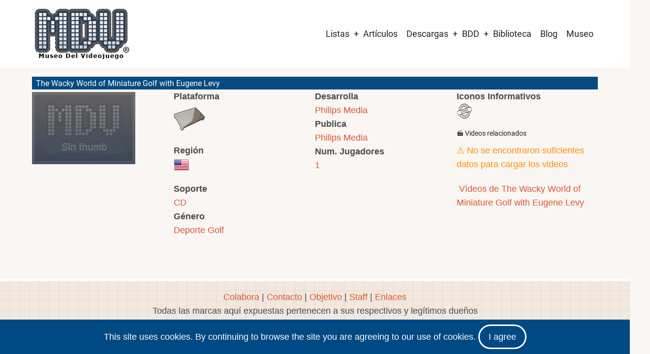

--- FILE ---
content_type: text/html; charset=utf-8
request_url: https://www.google.com/recaptcha/api2/aframe
body_size: 269
content:
<!DOCTYPE HTML><html><head><meta http-equiv="content-type" content="text/html; charset=UTF-8"></head><body><script nonce="Yx-3vU7D5BGJjY3tATdJSQ">/** Anti-fraud and anti-abuse applications only. See google.com/recaptcha */ try{var clients={'sodar':'https://pagead2.googlesyndication.com/pagead/sodar?'};window.addEventListener("message",function(a){try{if(a.source===window.parent){var b=JSON.parse(a.data);var c=clients[b['id']];if(c){var d=document.createElement('img');d.src=c+b['params']+'&rc='+(localStorage.getItem("rc::a")?sessionStorage.getItem("rc::b"):"");window.document.body.appendChild(d);sessionStorage.setItem("rc::e",parseInt(sessionStorage.getItem("rc::e")||0)+1);localStorage.setItem("rc::h",'1769283780573');}}}catch(b){}});window.parent.postMessage("_grecaptcha_ready", "*");}catch(b){}</script></body></html>

--- FILE ---
content_type: text/css
request_url: https://www.museodelvideojuego.com/files/asset_injector/css/cuadro_borde_1px-7a6fda2ce7fb60b885e41d4a2925891b.css?t9d36w
body_size: -110
content:
.cuadro_borde_1px {
        border: 2px solid #cdd2dd;
padding: 0.5em 0.5em 0.5em 0.5em;
}

--- FILE ---
content_type: text/css
request_url: https://www.museodelvideojuego.com/files/asset_injector/css/titulo_variante-5d05dabfd56ae9c5adfc58a407612a33.css?t9d36w
body_size: -146
content:
h2 {
    font-size: 0.9rem;
}